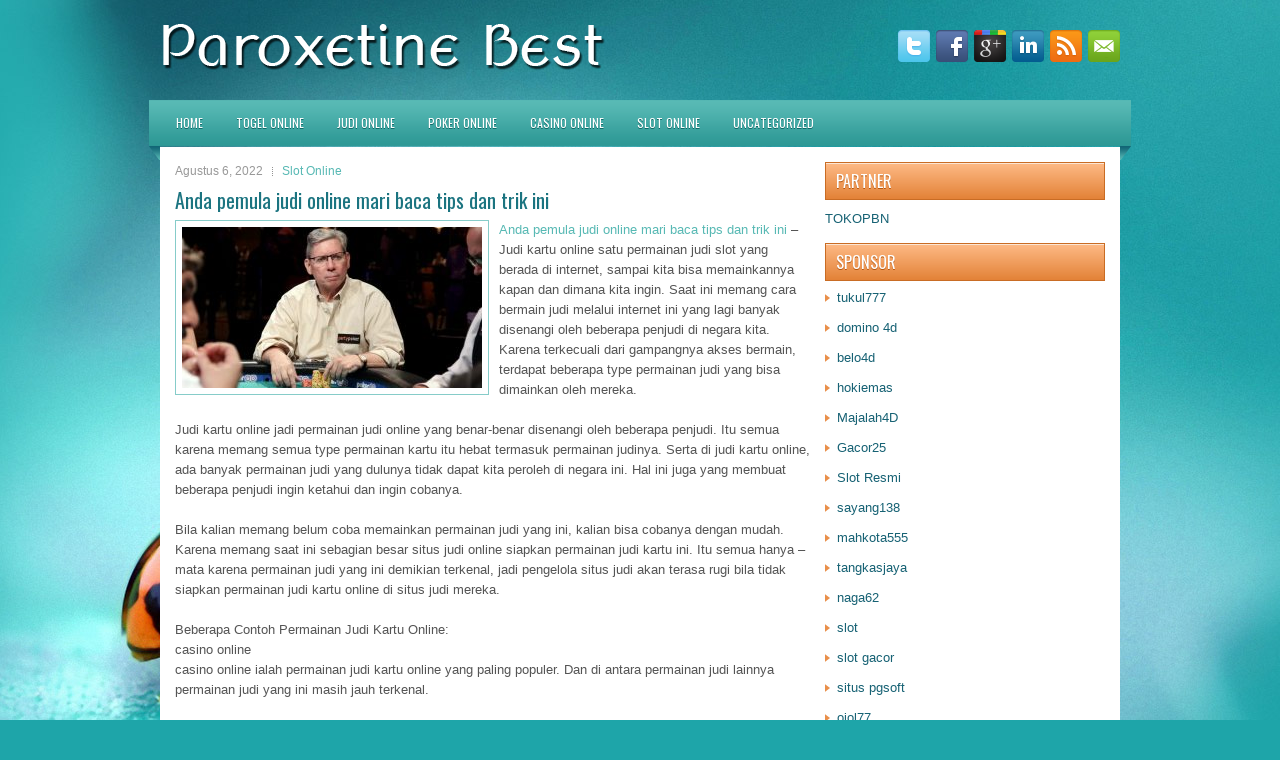

--- FILE ---
content_type: text/html; charset=UTF-8
request_url: http://sildviagra.com/anda-pemula-judi-online-mari-baca-tips-dan-trik-ini/
body_size: 9036
content:
 <!DOCTYPE html><html xmlns="http://www.w3.org/1999/xhtml" lang="id-ID">
<head profile="http://gmpg.org/xfn/11">
<meta http-equiv="Content-Type" content="text/html; charset=UTF-8" />

<meta name="viewport" content="width=device-width, initial-scale=1.0"/>
<link rel="stylesheet" href="http://sildviagra.com/wp-content/themes/Hobbies/lib/css/reset.css" type="text/css" media="screen, projection" />
<link rel="stylesheet" href="http://sildviagra.com/wp-content/themes/Hobbies/lib/css/defaults.css" type="text/css" media="screen, projection" />
<!--[if lt IE 8]><link rel="stylesheet" href="http://sildviagra.com/wp-content/themes/Hobbies/lib/css/ie.css" type="text/css" media="screen, projection" /><![endif]-->

<link rel="stylesheet" href="http://sildviagra.com/wp-content/themes/Hobbies/style.css" type="text/css" media="screen, projection" />

<title>Anda pemula judi online mari baca tips dan trik ini &#8211; Paroxetine Best</title>
<meta name='robots' content='max-image-preview:large' />
<link rel="alternate" type="application/rss+xml" title="Paroxetine Best &raquo; Anda pemula judi online mari baca tips dan trik ini Umpan Komentar" href="http://sildviagra.com/anda-pemula-judi-online-mari-baca-tips-dan-trik-ini/feed/" />
<script type="text/javascript">
window._wpemojiSettings = {"baseUrl":"https:\/\/s.w.org\/images\/core\/emoji\/14.0.0\/72x72\/","ext":".png","svgUrl":"https:\/\/s.w.org\/images\/core\/emoji\/14.0.0\/svg\/","svgExt":".svg","source":{"concatemoji":"http:\/\/sildviagra.com\/wp-includes\/js\/wp-emoji-release.min.js?ver=6.2.2"}};
/*! This file is auto-generated */
!function(e,a,t){var n,r,o,i=a.createElement("canvas"),p=i.getContext&&i.getContext("2d");function s(e,t){p.clearRect(0,0,i.width,i.height),p.fillText(e,0,0);e=i.toDataURL();return p.clearRect(0,0,i.width,i.height),p.fillText(t,0,0),e===i.toDataURL()}function c(e){var t=a.createElement("script");t.src=e,t.defer=t.type="text/javascript",a.getElementsByTagName("head")[0].appendChild(t)}for(o=Array("flag","emoji"),t.supports={everything:!0,everythingExceptFlag:!0},r=0;r<o.length;r++)t.supports[o[r]]=function(e){if(p&&p.fillText)switch(p.textBaseline="top",p.font="600 32px Arial",e){case"flag":return s("\ud83c\udff3\ufe0f\u200d\u26a7\ufe0f","\ud83c\udff3\ufe0f\u200b\u26a7\ufe0f")?!1:!s("\ud83c\uddfa\ud83c\uddf3","\ud83c\uddfa\u200b\ud83c\uddf3")&&!s("\ud83c\udff4\udb40\udc67\udb40\udc62\udb40\udc65\udb40\udc6e\udb40\udc67\udb40\udc7f","\ud83c\udff4\u200b\udb40\udc67\u200b\udb40\udc62\u200b\udb40\udc65\u200b\udb40\udc6e\u200b\udb40\udc67\u200b\udb40\udc7f");case"emoji":return!s("\ud83e\udef1\ud83c\udffb\u200d\ud83e\udef2\ud83c\udfff","\ud83e\udef1\ud83c\udffb\u200b\ud83e\udef2\ud83c\udfff")}return!1}(o[r]),t.supports.everything=t.supports.everything&&t.supports[o[r]],"flag"!==o[r]&&(t.supports.everythingExceptFlag=t.supports.everythingExceptFlag&&t.supports[o[r]]);t.supports.everythingExceptFlag=t.supports.everythingExceptFlag&&!t.supports.flag,t.DOMReady=!1,t.readyCallback=function(){t.DOMReady=!0},t.supports.everything||(n=function(){t.readyCallback()},a.addEventListener?(a.addEventListener("DOMContentLoaded",n,!1),e.addEventListener("load",n,!1)):(e.attachEvent("onload",n),a.attachEvent("onreadystatechange",function(){"complete"===a.readyState&&t.readyCallback()})),(e=t.source||{}).concatemoji?c(e.concatemoji):e.wpemoji&&e.twemoji&&(c(e.twemoji),c(e.wpemoji)))}(window,document,window._wpemojiSettings);
</script>
<style type="text/css">
img.wp-smiley,
img.emoji {
	display: inline !important;
	border: none !important;
	box-shadow: none !important;
	height: 1em !important;
	width: 1em !important;
	margin: 0 0.07em !important;
	vertical-align: -0.1em !important;
	background: none !important;
	padding: 0 !important;
}
</style>
	<link rel='stylesheet' id='wp-block-library-css' href='http://sildviagra.com/wp-includes/css/dist/block-library/style.min.css?ver=6.2.2' type='text/css' media='all' />
<link rel='stylesheet' id='classic-theme-styles-css' href='http://sildviagra.com/wp-includes/css/classic-themes.min.css?ver=6.2.2' type='text/css' media='all' />
<style id='global-styles-inline-css' type='text/css'>
body{--wp--preset--color--black: #000000;--wp--preset--color--cyan-bluish-gray: #abb8c3;--wp--preset--color--white: #ffffff;--wp--preset--color--pale-pink: #f78da7;--wp--preset--color--vivid-red: #cf2e2e;--wp--preset--color--luminous-vivid-orange: #ff6900;--wp--preset--color--luminous-vivid-amber: #fcb900;--wp--preset--color--light-green-cyan: #7bdcb5;--wp--preset--color--vivid-green-cyan: #00d084;--wp--preset--color--pale-cyan-blue: #8ed1fc;--wp--preset--color--vivid-cyan-blue: #0693e3;--wp--preset--color--vivid-purple: #9b51e0;--wp--preset--gradient--vivid-cyan-blue-to-vivid-purple: linear-gradient(135deg,rgba(6,147,227,1) 0%,rgb(155,81,224) 100%);--wp--preset--gradient--light-green-cyan-to-vivid-green-cyan: linear-gradient(135deg,rgb(122,220,180) 0%,rgb(0,208,130) 100%);--wp--preset--gradient--luminous-vivid-amber-to-luminous-vivid-orange: linear-gradient(135deg,rgba(252,185,0,1) 0%,rgba(255,105,0,1) 100%);--wp--preset--gradient--luminous-vivid-orange-to-vivid-red: linear-gradient(135deg,rgba(255,105,0,1) 0%,rgb(207,46,46) 100%);--wp--preset--gradient--very-light-gray-to-cyan-bluish-gray: linear-gradient(135deg,rgb(238,238,238) 0%,rgb(169,184,195) 100%);--wp--preset--gradient--cool-to-warm-spectrum: linear-gradient(135deg,rgb(74,234,220) 0%,rgb(151,120,209) 20%,rgb(207,42,186) 40%,rgb(238,44,130) 60%,rgb(251,105,98) 80%,rgb(254,248,76) 100%);--wp--preset--gradient--blush-light-purple: linear-gradient(135deg,rgb(255,206,236) 0%,rgb(152,150,240) 100%);--wp--preset--gradient--blush-bordeaux: linear-gradient(135deg,rgb(254,205,165) 0%,rgb(254,45,45) 50%,rgb(107,0,62) 100%);--wp--preset--gradient--luminous-dusk: linear-gradient(135deg,rgb(255,203,112) 0%,rgb(199,81,192) 50%,rgb(65,88,208) 100%);--wp--preset--gradient--pale-ocean: linear-gradient(135deg,rgb(255,245,203) 0%,rgb(182,227,212) 50%,rgb(51,167,181) 100%);--wp--preset--gradient--electric-grass: linear-gradient(135deg,rgb(202,248,128) 0%,rgb(113,206,126) 100%);--wp--preset--gradient--midnight: linear-gradient(135deg,rgb(2,3,129) 0%,rgb(40,116,252) 100%);--wp--preset--duotone--dark-grayscale: url('#wp-duotone-dark-grayscale');--wp--preset--duotone--grayscale: url('#wp-duotone-grayscale');--wp--preset--duotone--purple-yellow: url('#wp-duotone-purple-yellow');--wp--preset--duotone--blue-red: url('#wp-duotone-blue-red');--wp--preset--duotone--midnight: url('#wp-duotone-midnight');--wp--preset--duotone--magenta-yellow: url('#wp-duotone-magenta-yellow');--wp--preset--duotone--purple-green: url('#wp-duotone-purple-green');--wp--preset--duotone--blue-orange: url('#wp-duotone-blue-orange');--wp--preset--font-size--small: 13px;--wp--preset--font-size--medium: 20px;--wp--preset--font-size--large: 36px;--wp--preset--font-size--x-large: 42px;--wp--preset--spacing--20: 0.44rem;--wp--preset--spacing--30: 0.67rem;--wp--preset--spacing--40: 1rem;--wp--preset--spacing--50: 1.5rem;--wp--preset--spacing--60: 2.25rem;--wp--preset--spacing--70: 3.38rem;--wp--preset--spacing--80: 5.06rem;--wp--preset--shadow--natural: 6px 6px 9px rgba(0, 0, 0, 0.2);--wp--preset--shadow--deep: 12px 12px 50px rgba(0, 0, 0, 0.4);--wp--preset--shadow--sharp: 6px 6px 0px rgba(0, 0, 0, 0.2);--wp--preset--shadow--outlined: 6px 6px 0px -3px rgba(255, 255, 255, 1), 6px 6px rgba(0, 0, 0, 1);--wp--preset--shadow--crisp: 6px 6px 0px rgba(0, 0, 0, 1);}:where(.is-layout-flex){gap: 0.5em;}body .is-layout-flow > .alignleft{float: left;margin-inline-start: 0;margin-inline-end: 2em;}body .is-layout-flow > .alignright{float: right;margin-inline-start: 2em;margin-inline-end: 0;}body .is-layout-flow > .aligncenter{margin-left: auto !important;margin-right: auto !important;}body .is-layout-constrained > .alignleft{float: left;margin-inline-start: 0;margin-inline-end: 2em;}body .is-layout-constrained > .alignright{float: right;margin-inline-start: 2em;margin-inline-end: 0;}body .is-layout-constrained > .aligncenter{margin-left: auto !important;margin-right: auto !important;}body .is-layout-constrained > :where(:not(.alignleft):not(.alignright):not(.alignfull)){max-width: var(--wp--style--global--content-size);margin-left: auto !important;margin-right: auto !important;}body .is-layout-constrained > .alignwide{max-width: var(--wp--style--global--wide-size);}body .is-layout-flex{display: flex;}body .is-layout-flex{flex-wrap: wrap;align-items: center;}body .is-layout-flex > *{margin: 0;}:where(.wp-block-columns.is-layout-flex){gap: 2em;}.has-black-color{color: var(--wp--preset--color--black) !important;}.has-cyan-bluish-gray-color{color: var(--wp--preset--color--cyan-bluish-gray) !important;}.has-white-color{color: var(--wp--preset--color--white) !important;}.has-pale-pink-color{color: var(--wp--preset--color--pale-pink) !important;}.has-vivid-red-color{color: var(--wp--preset--color--vivid-red) !important;}.has-luminous-vivid-orange-color{color: var(--wp--preset--color--luminous-vivid-orange) !important;}.has-luminous-vivid-amber-color{color: var(--wp--preset--color--luminous-vivid-amber) !important;}.has-light-green-cyan-color{color: var(--wp--preset--color--light-green-cyan) !important;}.has-vivid-green-cyan-color{color: var(--wp--preset--color--vivid-green-cyan) !important;}.has-pale-cyan-blue-color{color: var(--wp--preset--color--pale-cyan-blue) !important;}.has-vivid-cyan-blue-color{color: var(--wp--preset--color--vivid-cyan-blue) !important;}.has-vivid-purple-color{color: var(--wp--preset--color--vivid-purple) !important;}.has-black-background-color{background-color: var(--wp--preset--color--black) !important;}.has-cyan-bluish-gray-background-color{background-color: var(--wp--preset--color--cyan-bluish-gray) !important;}.has-white-background-color{background-color: var(--wp--preset--color--white) !important;}.has-pale-pink-background-color{background-color: var(--wp--preset--color--pale-pink) !important;}.has-vivid-red-background-color{background-color: var(--wp--preset--color--vivid-red) !important;}.has-luminous-vivid-orange-background-color{background-color: var(--wp--preset--color--luminous-vivid-orange) !important;}.has-luminous-vivid-amber-background-color{background-color: var(--wp--preset--color--luminous-vivid-amber) !important;}.has-light-green-cyan-background-color{background-color: var(--wp--preset--color--light-green-cyan) !important;}.has-vivid-green-cyan-background-color{background-color: var(--wp--preset--color--vivid-green-cyan) !important;}.has-pale-cyan-blue-background-color{background-color: var(--wp--preset--color--pale-cyan-blue) !important;}.has-vivid-cyan-blue-background-color{background-color: var(--wp--preset--color--vivid-cyan-blue) !important;}.has-vivid-purple-background-color{background-color: var(--wp--preset--color--vivid-purple) !important;}.has-black-border-color{border-color: var(--wp--preset--color--black) !important;}.has-cyan-bluish-gray-border-color{border-color: var(--wp--preset--color--cyan-bluish-gray) !important;}.has-white-border-color{border-color: var(--wp--preset--color--white) !important;}.has-pale-pink-border-color{border-color: var(--wp--preset--color--pale-pink) !important;}.has-vivid-red-border-color{border-color: var(--wp--preset--color--vivid-red) !important;}.has-luminous-vivid-orange-border-color{border-color: var(--wp--preset--color--luminous-vivid-orange) !important;}.has-luminous-vivid-amber-border-color{border-color: var(--wp--preset--color--luminous-vivid-amber) !important;}.has-light-green-cyan-border-color{border-color: var(--wp--preset--color--light-green-cyan) !important;}.has-vivid-green-cyan-border-color{border-color: var(--wp--preset--color--vivid-green-cyan) !important;}.has-pale-cyan-blue-border-color{border-color: var(--wp--preset--color--pale-cyan-blue) !important;}.has-vivid-cyan-blue-border-color{border-color: var(--wp--preset--color--vivid-cyan-blue) !important;}.has-vivid-purple-border-color{border-color: var(--wp--preset--color--vivid-purple) !important;}.has-vivid-cyan-blue-to-vivid-purple-gradient-background{background: var(--wp--preset--gradient--vivid-cyan-blue-to-vivid-purple) !important;}.has-light-green-cyan-to-vivid-green-cyan-gradient-background{background: var(--wp--preset--gradient--light-green-cyan-to-vivid-green-cyan) !important;}.has-luminous-vivid-amber-to-luminous-vivid-orange-gradient-background{background: var(--wp--preset--gradient--luminous-vivid-amber-to-luminous-vivid-orange) !important;}.has-luminous-vivid-orange-to-vivid-red-gradient-background{background: var(--wp--preset--gradient--luminous-vivid-orange-to-vivid-red) !important;}.has-very-light-gray-to-cyan-bluish-gray-gradient-background{background: var(--wp--preset--gradient--very-light-gray-to-cyan-bluish-gray) !important;}.has-cool-to-warm-spectrum-gradient-background{background: var(--wp--preset--gradient--cool-to-warm-spectrum) !important;}.has-blush-light-purple-gradient-background{background: var(--wp--preset--gradient--blush-light-purple) !important;}.has-blush-bordeaux-gradient-background{background: var(--wp--preset--gradient--blush-bordeaux) !important;}.has-luminous-dusk-gradient-background{background: var(--wp--preset--gradient--luminous-dusk) !important;}.has-pale-ocean-gradient-background{background: var(--wp--preset--gradient--pale-ocean) !important;}.has-electric-grass-gradient-background{background: var(--wp--preset--gradient--electric-grass) !important;}.has-midnight-gradient-background{background: var(--wp--preset--gradient--midnight) !important;}.has-small-font-size{font-size: var(--wp--preset--font-size--small) !important;}.has-medium-font-size{font-size: var(--wp--preset--font-size--medium) !important;}.has-large-font-size{font-size: var(--wp--preset--font-size--large) !important;}.has-x-large-font-size{font-size: var(--wp--preset--font-size--x-large) !important;}
.wp-block-navigation a:where(:not(.wp-element-button)){color: inherit;}
:where(.wp-block-columns.is-layout-flex){gap: 2em;}
.wp-block-pullquote{font-size: 1.5em;line-height: 1.6;}
</style>
<script type='text/javascript' src='http://sildviagra.com/wp-includes/js/jquery/jquery.min.js?ver=3.6.4' id='jquery-core-js'></script>
<script type='text/javascript' src='http://sildviagra.com/wp-includes/js/jquery/jquery-migrate.min.js?ver=3.4.0' id='jquery-migrate-js'></script>
<script type='text/javascript' src='http://sildviagra.com/wp-content/themes/Hobbies/lib/js/superfish.js?ver=6.2.2' id='superfish-js'></script>
<script type='text/javascript' src='http://sildviagra.com/wp-content/themes/Hobbies/lib/js/jquery.mobilemenu.js?ver=6.2.2' id='mobilemenu-js'></script>
<link rel="https://api.w.org/" href="http://sildviagra.com/wp-json/" /><link rel="alternate" type="application/json" href="http://sildviagra.com/wp-json/wp/v2/posts/1709" /><link rel="EditURI" type="application/rsd+xml" title="RSD" href="http://sildviagra.com/xmlrpc.php?rsd" />
<link rel="wlwmanifest" type="application/wlwmanifest+xml" href="http://sildviagra.com/wp-includes/wlwmanifest.xml" />

<link rel="canonical" href="http://sildviagra.com/anda-pemula-judi-online-mari-baca-tips-dan-trik-ini/" />
<link rel='shortlink' href='http://sildviagra.com/?p=1709' />
<link rel="alternate" type="application/json+oembed" href="http://sildviagra.com/wp-json/oembed/1.0/embed?url=http%3A%2F%2Fsildviagra.com%2Fanda-pemula-judi-online-mari-baca-tips-dan-trik-ini%2F" />
<link rel="alternate" type="text/xml+oembed" href="http://sildviagra.com/wp-json/oembed/1.0/embed?url=http%3A%2F%2Fsildviagra.com%2Fanda-pemula-judi-online-mari-baca-tips-dan-trik-ini%2F&#038;format=xml" />
<link rel="shortcut icon" href="/wp-content/uploads/2020/12/f.png" type="image/x-icon" />
<link rel="alternate" type="application/rss+xml" title="Paroxetine Best RSS Feed" href="http://sildviagra.com/feed/" />
<link rel="pingback" href="http://sildviagra.com/xmlrpc.php" />

</head>

<body class="post-template-default single single-post postid-1709 single-format-standard">

<div id="container">

    <div id="header">
    
        <div class="logo">
         
            <a href="http://sildviagra.com"><img src="/wp-content/uploads/2020/12/logo.png" alt="Paroxetine Best" title="Paroxetine Best" /></a>
         
        </div><!-- .logo -->

        <div class="header-right">
            <div id="top-social-profiles">
                            <ul class="widget-container"><li class="social-profiles-widget">
            <a href="http://twitter.com/" target="_blank"><img title="Twitter" alt="Twitter" src="http://sildviagra.com/wp-content/themes/Hobbies/images/social-profiles/twitter.png" /></a><a href="http://facebook.com/" target="_blank"><img title="Facebook" alt="Facebook" src="http://sildviagra.com/wp-content/themes/Hobbies/images/social-profiles/facebook.png" /></a><a href="https://plus.google.com/" target="_blank"><img title="Google Plus" alt="Google Plus" src="http://sildviagra.com/wp-content/themes/Hobbies/images/social-profiles/gplus.png" /></a><a href="http://www.linkedin.com/" target="_blank"><img title="LinkedIn" alt="LinkedIn" src="http://sildviagra.com/wp-content/themes/Hobbies/images/social-profiles/linkedin.png" /></a><a href="http://sildviagra.com/feed/" target="_blank"><img title="RSS Feed" alt="RSS Feed" src="http://sildviagra.com/wp-content/themes/Hobbies/images/social-profiles/rss.png" /></a><a href="/cdn-cgi/l/email-protection#7c0513090e3c19111d1510521f1311" target="_blank"><img title="Email" alt="Email" src="http://sildviagra.com/wp-content/themes/Hobbies/images/social-profiles/email.png" /></a>            </li></ul>
                        </div>
        </div><!-- .header-right -->
        
    </div><!-- #header -->
    
            <div class="clearfix">
            			<div class="menu-primary-container"><ul id="menu-primary" class="menus menu-primary"><li id="menu-item-2607" class="menu-item menu-item-type-custom menu-item-object-custom menu-item-2607"><a href="/">HOME</a></li>
<li id="menu-item-2609" class="menu-item menu-item-type-taxonomy menu-item-object-category menu-item-2609"><a href="http://sildviagra.com/category/togel-online/">Togel Online</a></li>
<li id="menu-item-2095" class="menu-item menu-item-type-taxonomy menu-item-object-category menu-item-2095"><a href="http://sildviagra.com/category/judi-online/">Judi Online</a></li>
<li id="menu-item-2096" class="menu-item menu-item-type-taxonomy menu-item-object-category menu-item-2096"><a href="http://sildviagra.com/category/poker-online/">Poker Online</a></li>
<li id="menu-item-2097" class="menu-item menu-item-type-taxonomy menu-item-object-category menu-item-2097"><a href="http://sildviagra.com/category/casino-online/">Casino Online</a></li>
<li id="menu-item-2098" class="menu-item menu-item-type-taxonomy menu-item-object-category current-post-ancestor current-menu-parent current-post-parent menu-item-2098"><a href="http://sildviagra.com/category/slot-online/">Slot Online</a></li>
<li id="menu-item-2608" class="menu-item menu-item-type-taxonomy menu-item-object-category menu-item-2608"><a href="http://sildviagra.com/category/uncategorized/">Uncategorized</a></li>
</ul></div>              <!--.primary menu--> 	
                </div>
        
    
    <div id="main">
    
            
        <div id="content">
            
                    
            
    <div class="post post-single clearfix post-1709 type-post status-publish format-standard has-post-thumbnail hentry category-slot-online tag-casino tag-judi tag-poker tag-slot" id="post-1709">
        
        <div class="postmeta-primary">
    
            <span class="meta_date">Agustus 6, 2022</span>
           &nbsp; <span class="meta_categories"><a href="http://sildviagra.com/category/slot-online/" rel="category tag">Slot Online</a></span>
    
                 
        </div>
        
        <h2 class="title">Anda pemula judi online mari baca tips dan trik ini</h2>

        <div class="entry clearfix">
            
            <img width="300" height="161" src="http://sildviagra.com/wp-content/uploads/2021/02/poker-pro-mike-78.jpg" class="alignleft featured_image wp-post-image" alt="" decoding="async" srcset="http://sildviagra.com/wp-content/uploads/2021/02/poker-pro-mike-78.jpg 787w, http://sildviagra.com/wp-content/uploads/2021/02/poker-pro-mike-78-300x161.jpg 300w, http://sildviagra.com/wp-content/uploads/2021/02/poker-pro-mike-78-768x413.jpg 768w" sizes="(max-width: 300px) 100vw, 300px" />            
            <p><a href="http://sildviagra.com/anda-pemula-judi-online-mari-baca-tips-dan-trik-ini/">Anda pemula judi online mari baca tips dan trik ini</a> &#8211; Judi kartu online satu permainan judi slot yang berada di internet, sampai kita bisa memainkannya kapan dan dimana kita ingin. Saat ini memang cara bermain judi melalui internet ini yang lagi banyak disenangi oleh beberapa penjudi di negara kita. Karena terkecuali dari gampangnya akses bermain, terdapat beberapa type permainan judi yang bisa dimainkan oleh mereka.</p>
<p>Judi kartu online jadi permainan judi online yang benar-benar disenangi oleh beberapa penjudi. Itu semua karena memang semua type permainan kartu itu hebat termasuk permainan judinya. Serta di judi kartu online, ada banyak permainan judi yang dulunya tidak dapat kita peroleh di negara ini. Hal ini juga yang membuat beberapa penjudi ingin ketahui dan ingin cobanya.</p>
<p>Bila kalian memang belum coba memainkan permainan judi yang ini, kalian bisa cobanya dengan mudah. Karena memang saat ini sebagian besar situs judi online siapkan permainan judi kartu ini. Itu semua hanya – mata karena permainan judi yang ini demikian terkenal, jadi pengelola situs judi akan terasa rugi bila tidak siapkan permainan judi kartu online di situs judi mereka.</p>
<p>Beberapa Contoh Permainan Judi Kartu Online:<br />
casino online<br />
casino online ialah permainan judi kartu online yang paling populer. Dan di antara permainan judi lainnya permainan judi yang ini masih jauh terkenal.</p>
<p>Black Jack<br />
Black jack dapat kalian peroleh di permainan judi kartu online. Permainan judi kartu online yang ini demikian terkenal di kelompok penjudi online.</p>
<p>Baccarat<br />
Permainan judi kartu online yang ini dulunya ialah permainan judi kartu yang betul-betul disukai oleh beberapa bangsawan. Dan sekarang ini kita dapat memainkannya dengan mudah ada judi kartu online kunjungi agen judi <a href="https://www.lvivacademy.com/">online138</a>.</p>
<p>Ya itu adalah contoh-contoh permainan judi kartu online yang dapat kalian peroleh dengan mudah di internet saat ini. Jangan menyangka hanya ada tiga type permainan saja ya, karena faktanya terdapat beberapa type permainan judi kartu online yang dapat kalian mainkan.</p>
    
        </div>
        
        <div class="postmeta-secondary"><span class="meta_tags"><a href="http://sildviagra.com/tag/casino/" rel="tag">Casino</a>, <a href="http://sildviagra.com/tag/judi/" rel="tag">Judi</a>, <a href="http://sildviagra.com/tag/poker/" rel="tag">Poker</a>, <a href="http://sildviagra.com/tag/slot/" rel="tag">Slot</a></span></div> 
        
    
    </div><!-- Post ID 1709 -->
    
                
                    
        </div><!-- #content -->
    
        
<div id="sidebar-primary">
    
    		<ul class="widget_text widget-container">
			<li id="custom_html-6" class="widget_text widget widget_custom_html">
				<h3 class="widgettitle">PARTNER</h3>
				<div class="textwidget custom-html-widget"><a href="https://www.tokopbn.com/">TOKOPBN</a></div>
			</li>
		</ul>
		
		<ul class="widget-container">
			<li id="sponsor" class="widget widget_meta">
				<h3 class="widgettitle">Sponsor</h3>			
				<ul>
					<li><a href="https://vdocuments.es/contacto/">tukul777</a></li>
                    		<li><a href="https://linkr.bio/domino4d">domino 4d</a></li>
                    		<li><a href="https://www.aaroncomputers.com/download/">belo4d</a></li>
                    		<li><a href="https://elliephoto.com/about-us/">hokiemas</a></li>
                    		<li><a href="https://situsmajalah4d.com/">Majalah4D</a></li>
                    		<li><a href="https://www.drinkrevivalbeer.com">Gacor25</a></li>
                    		<li><a href="https://acadiafamilycenter.org/our-team/">Slot Resmi</a></li>
                    		<li><a href="https://www.prettylittleafghan.com/collections/afghan-dresses/">sayang138</a></li>
                    		<li><a href="https://openhealthusa.com/">mahkota555</a></li>
                    		<li><a href="https://tangkasjaya.sch.id/">tangkasjaya</a></li>
                    		<li><a href="https://www.pouvi.com/collections/blouses">naga62</a></li>
                    		<li><a href="https://olivesandburgers.com/main-menu/">slot</a></li>
                    		<li><a href="https://pgpacehbesar.org/">slot gacor</a></li>
                    		<li><a href="https://www.visitsouthwell.com/">situs pgsoft</a></li>
                    		<li><a href="https://www.backyardharvest.org/">ojol77</a></li>
                    		<li><a href="https://aliceripoll.com/">slot online</a></li>
                    		<li><a href="https://www.lesvalades.com/">slot terbaru</a></li>
                    		<li><a href="https://68.183.230.87/">sikat88 slot link alternatif</a></li>
                    		<li><a href="https://www.philippineshonolulu.org/">situs slot</a></li>
                    						</ul>
			</li>
		</ul>
    

    <ul class="widget-container"><li id="meta-4" class="widget widget_meta"><h3 class="widgettitle">Meta</h3>
		<ul>
						<li><a href="http://sildviagra.com/wp-login.php">Masuk</a></li>
			<li><a href="http://sildviagra.com/feed/">Feed entri</a></li>
			<li><a href="http://sildviagra.com/comments/feed/">Feed komentar</a></li>

			<li><a href="https://wordpress.org/">WordPress.org</a></li>
		</ul>

		</li></ul><ul class="widget-container"><li id="search-4" class="widget widget_search"> 
<div id="search" title="Type and hit enter">
    <form method="get" id="searchform" action="http://sildviagra.com/"> 
        <input type="text" value="Search" 
            name="s" id="s"  onblur="if (this.value == '')  {this.value = 'Search';}"  
            onfocus="if (this.value == 'Search') {this.value = '';}" 
        />
    </form>
</div><!-- #search --></li></ul><ul class="widget-container"><li id="archives-4" class="widget widget_archive"><h3 class="widgettitle">Arsip</h3>
			<ul>
					<li><a href='http://sildviagra.com/2025/12/'>Desember 2025</a>&nbsp;(4)</li>
	<li><a href='http://sildviagra.com/2025/11/'>November 2025</a>&nbsp;(32)</li>
	<li><a href='http://sildviagra.com/2025/10/'>Oktober 2025</a>&nbsp;(23)</li>
	<li><a href='http://sildviagra.com/2025/09/'>September 2025</a>&nbsp;(21)</li>
	<li><a href='http://sildviagra.com/2025/08/'>Agustus 2025</a>&nbsp;(16)</li>
	<li><a href='http://sildviagra.com/2025/07/'>Juli 2025</a>&nbsp;(22)</li>
	<li><a href='http://sildviagra.com/2025/06/'>Juni 2025</a>&nbsp;(18)</li>
	<li><a href='http://sildviagra.com/2025/05/'>Mei 2025</a>&nbsp;(18)</li>
	<li><a href='http://sildviagra.com/2025/04/'>April 2025</a>&nbsp;(26)</li>
	<li><a href='http://sildviagra.com/2025/03/'>Maret 2025</a>&nbsp;(35)</li>
	<li><a href='http://sildviagra.com/2025/02/'>Februari 2025</a>&nbsp;(34)</li>
	<li><a href='http://sildviagra.com/2025/01/'>Januari 2025</a>&nbsp;(26)</li>
	<li><a href='http://sildviagra.com/2024/12/'>Desember 2024</a>&nbsp;(27)</li>
	<li><a href='http://sildviagra.com/2024/11/'>November 2024</a>&nbsp;(26)</li>
	<li><a href='http://sildviagra.com/2024/10/'>Oktober 2024</a>&nbsp;(35)</li>
	<li><a href='http://sildviagra.com/2024/09/'>September 2024</a>&nbsp;(32)</li>
	<li><a href='http://sildviagra.com/2024/08/'>Agustus 2024</a>&nbsp;(41)</li>
	<li><a href='http://sildviagra.com/2024/07/'>Juli 2024</a>&nbsp;(42)</li>
	<li><a href='http://sildviagra.com/2024/06/'>Juni 2024</a>&nbsp;(50)</li>
	<li><a href='http://sildviagra.com/2024/05/'>Mei 2024</a>&nbsp;(36)</li>
	<li><a href='http://sildviagra.com/2024/04/'>April 2024</a>&nbsp;(36)</li>
	<li><a href='http://sildviagra.com/2024/03/'>Maret 2024</a>&nbsp;(46)</li>
	<li><a href='http://sildviagra.com/2024/02/'>Februari 2024</a>&nbsp;(33)</li>
	<li><a href='http://sildviagra.com/2024/01/'>Januari 2024</a>&nbsp;(35)</li>
	<li><a href='http://sildviagra.com/2023/12/'>Desember 2023</a>&nbsp;(29)</li>
	<li><a href='http://sildviagra.com/2023/11/'>November 2023</a>&nbsp;(16)</li>
	<li><a href='http://sildviagra.com/2023/10/'>Oktober 2023</a>&nbsp;(36)</li>
	<li><a href='http://sildviagra.com/2023/09/'>September 2023</a>&nbsp;(30)</li>
	<li><a href='http://sildviagra.com/2023/08/'>Agustus 2023</a>&nbsp;(36)</li>
	<li><a href='http://sildviagra.com/2023/07/'>Juli 2023</a>&nbsp;(37)</li>
	<li><a href='http://sildviagra.com/2023/06/'>Juni 2023</a>&nbsp;(36)</li>
	<li><a href='http://sildviagra.com/2023/05/'>Mei 2023</a>&nbsp;(43)</li>
	<li><a href='http://sildviagra.com/2023/04/'>April 2023</a>&nbsp;(33)</li>
	<li><a href='http://sildviagra.com/2023/03/'>Maret 2023</a>&nbsp;(30)</li>
	<li><a href='http://sildviagra.com/2023/02/'>Februari 2023</a>&nbsp;(35)</li>
	<li><a href='http://sildviagra.com/2023/01/'>Januari 2023</a>&nbsp;(35)</li>
	<li><a href='http://sildviagra.com/2022/12/'>Desember 2022</a>&nbsp;(29)</li>
	<li><a href='http://sildviagra.com/2022/11/'>November 2022</a>&nbsp;(33)</li>
	<li><a href='http://sildviagra.com/2022/10/'>Oktober 2022</a>&nbsp;(38)</li>
	<li><a href='http://sildviagra.com/2022/09/'>September 2022</a>&nbsp;(38)</li>
	<li><a href='http://sildviagra.com/2022/08/'>Agustus 2022</a>&nbsp;(31)</li>
	<li><a href='http://sildviagra.com/2022/07/'>Juli 2022</a>&nbsp;(38)</li>
	<li><a href='http://sildviagra.com/2022/06/'>Juni 2022</a>&nbsp;(20)</li>
	<li><a href='http://sildviagra.com/2022/05/'>Mei 2022</a>&nbsp;(33)</li>
	<li><a href='http://sildviagra.com/2022/04/'>April 2022</a>&nbsp;(11)</li>
	<li><a href='http://sildviagra.com/2022/03/'>Maret 2022</a>&nbsp;(34)</li>
	<li><a href='http://sildviagra.com/2022/02/'>Februari 2022</a>&nbsp;(31)</li>
	<li><a href='http://sildviagra.com/2022/01/'>Januari 2022</a>&nbsp;(20)</li>
	<li><a href='http://sildviagra.com/2021/12/'>Desember 2021</a>&nbsp;(26)</li>
	<li><a href='http://sildviagra.com/2021/11/'>November 2021</a>&nbsp;(17)</li>
	<li><a href='http://sildviagra.com/2021/10/'>Oktober 2021</a>&nbsp;(20)</li>
	<li><a href='http://sildviagra.com/2021/09/'>September 2021</a>&nbsp;(10)</li>
	<li><a href='http://sildviagra.com/2021/08/'>Agustus 2021</a>&nbsp;(16)</li>
	<li><a href='http://sildviagra.com/2021/07/'>Juli 2021</a>&nbsp;(14)</li>
	<li><a href='http://sildviagra.com/2021/06/'>Juni 2021</a>&nbsp;(16)</li>
	<li><a href='http://sildviagra.com/2021/05/'>Mei 2021</a>&nbsp;(13)</li>
	<li><a href='http://sildviagra.com/2021/04/'>April 2021</a>&nbsp;(9)</li>
	<li><a href='http://sildviagra.com/2021/03/'>Maret 2021</a>&nbsp;(9)</li>
	<li><a href='http://sildviagra.com/2021/02/'>Februari 2021</a>&nbsp;(9)</li>
	<li><a href='http://sildviagra.com/2021/01/'>Januari 2021</a>&nbsp;(7)</li>
	<li><a href='http://sildviagra.com/2020/12/'>Desember 2020</a>&nbsp;(1)</li>
			</ul>

			</li></ul><ul class="widget-container"><li id="categories-3" class="widget widget_categories"><h3 class="widgettitle">Kategori</h3>
			<ul>
					<li class="cat-item cat-item-6"><a href="http://sildviagra.com/category/casino-online/">Casino Online</a> (410)
</li>
	<li class="cat-item cat-item-5"><a href="http://sildviagra.com/category/judi-online/">Judi Online</a> (410)
</li>
	<li class="cat-item cat-item-2"><a href="http://sildviagra.com/category/poker-online/">Poker Online</a> (376)
</li>
	<li class="cat-item cat-item-11"><a href="http://sildviagra.com/category/slot-online/">Slot Online</a> (325)
</li>
	<li class="cat-item cat-item-18"><a href="http://sildviagra.com/category/togel-online/">Togel Online</a> (97)
</li>
			</ul>

			</li></ul>
		<ul class="widget-container"><li id="recent-posts-4" class="widget widget_recent_entries">
		<h3 class="widgettitle">Pos-pos Terbaru</h3>
		<ul>
											<li>
					<a href="http://sildviagra.com/keren-bisa-ditebus-langsung-di-mesin-slot-gacor-atau-di-dragon-club/">Keren bisa ditebus langsung di mesin Slot Gacor atau di Dragon Club</a>
											<span class="post-date">Desember 4, 2025</span>
									</li>
											<li>
					<a href="http://sildviagra.com/kisaran-penyebab-regulator-michigan-untuk-mendorong-taruhan-slot-gacor-digital/">Kisaran Penyebab Regulator Michigan Untuk Mendorong Taruhan Slot Gacor Digital</a>
											<span class="post-date">Desember 3, 2025</span>
									</li>
											<li>
					<a href="http://sildviagra.com/bukti-pemain-sering-kalah-dalam-main-di-agen-slot-gacor-resmi-terpercaya/">Bukti Pemain Sering Kalah dalam Main di Agen Slot Gacor Resmi Terpercaya</a>
											<span class="post-date">Desember 3, 2025</span>
									</li>
											<li>
					<a href="http://sildviagra.com/untuk-pemula-inilah-panduan-menang-dalam-bermain-slot-bingo-online/">Untuk Pemula inilah Panduan Menang Dalam Bermain Slot Bingo Online</a>
											<span class="post-date">Desember 2, 2025</span>
									</li>
											<li>
					<a href="http://sildviagra.com/pot-limit-omaha-slot-gacor-the-big-play-strategy-kolomnya-the-motley-fool/">Pot Limit Omaha Slot Gacor The Big Play Strategy Kolomnya The Motley Fool</a>
											<span class="post-date">November 30, 2025</span>
									</li>
					</ul>

		</li></ul><ul class="widget-container"><li id="tag_cloud-2" class="widget widget_tag_cloud"><h3 class="widgettitle">Tag</h3><div class="tagcloud"><a href="http://sildviagra.com/tag/blackjack/" class="tag-cloud-link tag-link-10 tag-link-position-1" style="font-size: 8pt;" aria-label="Blackjack (1 item)">Blackjack</a>
<a href="http://sildviagra.com/tag/casino/" class="tag-cloud-link tag-link-7 tag-link-position-2" style="font-size: 21.855670103093pt;" aria-label="Casino (1.512 item)">Casino</a>
<a href="http://sildviagra.com/tag/domino/" class="tag-cloud-link tag-link-9 tag-link-position-3" style="font-size: 8pt;" aria-label="Domino (1 item)">Domino</a>
<a href="http://sildviagra.com/tag/judi/" class="tag-cloud-link tag-link-3 tag-link-position-4" style="font-size: 22pt;" aria-label="Judi (1.615 item)">Judi</a>
<a href="http://sildviagra.com/tag/poker/" class="tag-cloud-link tag-link-4 tag-link-position-5" style="font-size: 21.807560137457pt;" aria-label="Poker (1.469 item)">Poker</a>
<a href="http://sildviagra.com/tag/slot/" class="tag-cloud-link tag-link-8 tag-link-position-6" style="font-size: 21.615120274914pt;" aria-label="Slot (1.363 item)">Slot</a>
<a href="http://sildviagra.com/tag/togel/" class="tag-cloud-link tag-link-12 tag-link-position-7" style="font-size: 21.374570446735pt;" aria-label="Togel (1.193 item)">Togel</a></div>
</li></ul>    
</div><!-- #sidebar-primary -->


        
                
    </div><!-- #main -->
    

    <div id="footer">
    
        <div id="copyrights">
             &copy; 2025  <a href="http://sildviagra.com">Paroxetine Best</a> 
        </div>
        
                
       		<div id="credits" style="overflow-y: hidden;overflow-x: visible;width: 400px;margin: auto;">
				<div style="width: 10000px;text-align: left;">
					Powered by <a href="http://wordpress.org/"><strong>WordPress</strong></a> | Theme Designed by:  <a href="https://axis.co.id/" rel="follow">axis</a> <a href="https://www.bca.co.id/" rel="follow">Bank bca</a> <a href="https://www.bni.co.id/" rel="follow">Bank bni</a> <a href="https://bri.co.id/" rel="follow">Bank bri</a> <a href="https://www.btn.co.id/" rel="follow">Bank btn</a> <a href="https://www.cimbniaga.co.id" rel="follow">Bank cimbniaga</a> <a href="https://www.citibank.co.id/" rel="follow">Bank citibank</a> <a href="https://www.danamon.co.id" rel="follow">Bank danamon</a> <a href="https://www.bi.go.id/" rel="follow">Bank Indonesia</a> <a href="https://www.klikmbc.co.id/" rel="follow">Bank klikmbc</a> <a href="https://www.bankmandiri.co.id/" rel="follow">Bank mandiri</a> <a href="https://www.ocbc.com/" rel="follow">Bank ocbc</a> <a href="https://www.panin.co.id/" rel="follow">bank Panin</a> <a href="https://www.mandirisyariah.co.id/" rel="follow">Bank syariah mandiri</a> <a href="https://dana.id/" rel="follow">dana</a> <a href="https://google.co.id/" rel="follow">google</a> <a href="https://www.gojek.com/gopay/" rel="follow">gopay</a> <a href="https://indihome.co.id/" rel="follow">indihome</a> <a href="https://kaskus.co.id/" rel="follow">kaskus</a> <a href="https://kominfo.go.id/" rel="follow">kominfo</a> <a href="https://www.linkaja.id/ " rel="follow">linkaja.id</a> <a href="https://www.maybank.co.id/" rel="follow">maybank</a> <a href="https://ovo.id/" rel="follow">ovo</a> <a href="https://www.telkom.co.id/" rel="follow">telkom</a> <a href="https://www.telkomsel.com/" rel="follow">telkomsel</a> <a href="https://web.whatsapp.com/" rel="follow">WA</a>						
				</div>
			</div><!-- #credits -->
        
    </div><!-- #footer -->
    
</div><!-- #container -->

<script data-cfasync="false" src="/cdn-cgi/scripts/5c5dd728/cloudflare-static/email-decode.min.js"></script><script type='text/javascript' src='http://sildviagra.com/wp-includes/js/comment-reply.min.js?ver=6.2.2' id='comment-reply-js'></script>
<script type='text/javascript' src='http://sildviagra.com/wp-includes/js/hoverIntent.min.js?ver=1.10.2' id='hoverIntent-js'></script>

<script type='text/javascript'>
/* <![CDATA[ */
jQuery.noConflict();
jQuery(function(){ 
	jQuery('ul.menu-primary').superfish({ 
	animation: {opacity:'show'},
autoArrows:  true,
                dropShadows: false, 
                speed: 200,
                delay: 800
                });
            });
jQuery('.menu-primary-container').mobileMenu({
                defaultText: 'Menu',
                className: 'menu-primary-responsive',
                containerClass: 'menu-primary-responsive-container',
                subMenuDash: '&ndash;'
            });

/* ]]> */
</script>
<script defer src="https://static.cloudflareinsights.com/beacon.min.js/vcd15cbe7772f49c399c6a5babf22c1241717689176015" integrity="sha512-ZpsOmlRQV6y907TI0dKBHq9Md29nnaEIPlkf84rnaERnq6zvWvPUqr2ft8M1aS28oN72PdrCzSjY4U6VaAw1EQ==" data-cf-beacon='{"version":"2024.11.0","token":"8a0aa4cdf8434c27bace73c25282d3d3","r":1,"server_timing":{"name":{"cfCacheStatus":true,"cfEdge":true,"cfExtPri":true,"cfL4":true,"cfOrigin":true,"cfSpeedBrain":true},"location_startswith":null}}' crossorigin="anonymous"></script>
</body>
</html>